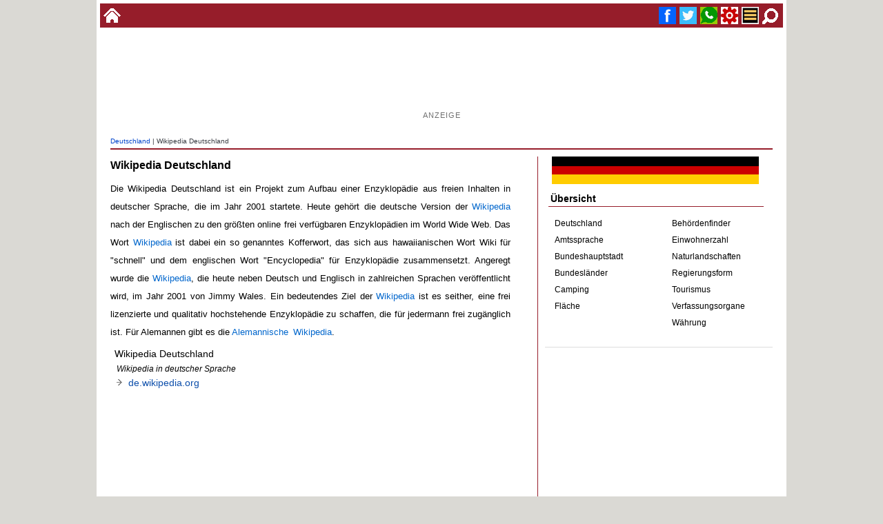

--- FILE ---
content_type: text/html
request_url: https://www.alemannische-seiten.de/deutschland/wikipedia-deutschland.php
body_size: 14016
content:
<!DOCTYPE html><html lang="de"><head><script async src="https://pagead2.googlesyndication.com/pagead/js/adsbygoogle.js?client=ca-pub-7034432880914921" crossorigin="anonymous"></script>

<!-- Google tag (gtag.js) -->
<script async src="https://www.googletagmanager.com/gtag/js?id=G-QMJ46KCDG4"></script>
<script>
  window.dataLayer = window.dataLayer || [];
  function gtag(){dataLayer.push(arguments);}
  gtag('js', new Date());

  gtag('config', 'G-QMJ46KCDG4');
</script><title>Wikipedia Deutschland</title><meta charset="ISO-8859-1"><meta name="keywords" content="Wikipedia Deutschland, Tourismus, Freizeit, Ortsinfo, Info, Ausflugsziele, Homepage, Denkmal, Bilder, Region Deutschland "><meta name="description" content="Die Wikipedia Deutschland ist ein Projekt zum Aufbau einer Enzyklopädie aus freien Inhalten in deutscher Sprache, die im Jahr 2001 startete."><meta name="copyright" content="www.alemannische-seiten.de"><meta name="robots" content="index,follow"><meta name="viewport" content="width=device-width,initial-scale=1.0"><link rel="canonical" href="https://www.alemannische-seiten.de/deutschland/wikipedia-deutschland.php"><link rel="icon" href="../favicon.ico" type="image/x-icon"><link rel="shortcut icon" href="../favicon.ico" type="image/x-icon"><link rel="apple-touch-icon" href="../favicon.png"><link rel="stylesheet" type="text/css" href="../design/css/content.css?v=20251229"><meta property="og:type" content="website"><meta property="og:title" content="Wikipedia Deutschland"><meta property="og:description" content="Die Wikipedia Deutschland ist ein Projekt zum Aufbau einer Enzyklopädie aus "><meta property="og:url" content="https://www.alemannische-seiten.de/deutschland/wikipedia-deutschland.php"><meta property="og:image" content="https://www.alemannische-seiten.de/bildarchiv/soziale-medien/logo_facebook.png"></head>

<body>
<div id="bodytop"><div class="topli"><a href="../" title="zur Startseite wechseln"><img width="25" height="25" src="../bildarchiv/25-25/home.gif" alt="Startseite"></a></div><div class="topre"><a href="#fuss" title="Suche"> <img width="25" height="25" src="../bildarchiv/25-25/suche.gif" alt="Suche"></a><a href="#azmenue" title="Menue"> <img width="25" height="25" src="../bildarchiv/25-25/menue.gif" alt="Menue"></a><a href="#fuss" title="Service / Kontakt"> <img width="25" height="25"  src="../bildarchiv/25-25/service.gif" alt="Service"></a><a href="whatsapp://send?text=Wikipedia Deutschland - https://www.alemannische-seiten.de/deutschland/wikipedia-deutschland.php" title="WhatsApp Wikipedia Deutschland" target="_blank"><img width="25" height="25" src="../bildarchiv/25-25/whatsup.gif" alt="WhatsApp"></a><a href="https://x.com/intent/tweet?url=https://www.alemannische-seiten.de/deutschland/wikipedia-deutschland.php" title="Twitter Wikipedia Deutschland" target="_blank"><img width="25" height="25"src="../bildarchiv/25-25/twitter.gif" alt="Twitter"></a><a href="https://www.facebook.com/sharer/sharer.php?u=https://www.alemannische-seiten.de/deutschland/wikipedia-deutschland.php" title="Facebook Wikipedia Deutschland" target="_blank"><img width="25" height="25" src="../bildarchiv/25-25/facebook.gif" alt="Facebook"></a></div></div><div id="bodycont"><div id="bodyaz"><div class="bodyazaz"><div class="gooads">

<script async src="https://pagead2.googlesyndication.com/pagead/js/adsbygoogle.js?client=ca-pub-7034432880914921"
     crossorigin="anonymous"></script>
<ins class="adsbygoogle"
     style="display:inline-block;width:728px;height:90px"
     data-ad-client="ca-pub-7034432880914921"
     data-ad-slot="4927406856"></ins>
<script>
     (adsbygoogle = window.adsbygoogle || []).push({});
</script>

<p>Anzeige</p>

</div></div></div><div id="kopfnav"><a href="../deutschland/deutschland.php" title="Deutschland">Deutschland</a> | Wikipedia Deutschland</div><div id="content"><div class="ih580"><div class="txt"><h1>Wikipedia Deutschland</h1>Die <em>Wikipedia&ensp;Deutschland</em> ist ein Projekt zum Aufbau einer Enzyklopädie aus freien Inhalten in deutscher Sprache, die im Jahr 2001 startete. Heute gehört die deutsche Version der <a href="../wissen/wikipedia.php" title="Wikipedia">Wikipedia</a> nach der Englischen zu den größten online frei verfügbaren Enzyklopädien im World Wide Web. Das Wort <a href="../wissen/wikipedia.php" title="Wikipedia">Wikipedia</a> ist dabei ein so genanntes Kofferwort, das sich aus hawaiianischen Wort Wiki für "schnell" und dem englischen Wort "Encyclopedia" für Enzyklopädie zusammensetzt. Angeregt wurde die <a href="../wissen/wikipedia.php" title="Wikipedia">Wikipedia</a>,  die heute neben Deutsch und Englisch in zahlreichen Sprachen veröffentlicht wird, im Jahr 2001 von Jimmy Wales. Ein bedeutendes Ziel der <a href="../wissen/wikipedia.php" title="Wikipedia">Wikipedia</a> ist es seither, eine frei lizenzierte und qualitativ hochstehende Enzyklopädie zu schaffen, die für jedermann frei zugänglich ist. Für Alemannen gibt es die <a href="../wissen/alemannische-wikipedia.php" title="Alemannische&ensp;Wikipedia">Alemannische&ensp;Wikipedia</a>.</div><div class="adresse"><p>Wikipedia Deutschland</p><p><i><small>&nbsp;Wikipedia in deutscher Sprache</small></i></p><p><img src="../bildarchiv/14-14/pr.gif"><a href="https://de.wikipedia.org" target="_blank">de.wikipedia.org</a></p></div><div class="module"></div>
</div></div><div id="azmenue"><div class="navmenue"><div class="flagge"><a href="../deutschland/deutschland.php">		<img width="300" height="40" src="../bildarchiv/300-40/deutschland.gif" alt="Deutschland" title="Deutschland"></a></div><p class="meus">Übersicht</p><div class="meli"><ul><li><a href="../deutschland/deutschland.php">Deutschland</a></li><li><a href="../deutschland/deutschland_amtssprache.php" title="Amtssprache Deutschland">Amtssprache</a></li><li><a href="../deutschland/deutschland_bundeshauptstadt.php" title="Bundeshauptstadt Deutschland">Bundeshauptstadt</a></li><li><a href="../deutschland/deutschland_bundeslaender.php" title="Bundesländer Deutschland">Bundesländer</a></li><li><a href="../deutschland/deutschland_camping.php" title="Camping Deutschland">Camping</a></li><li><a href="../deutschland/deutschland_flaeche.php" title="Fläche Deutschland">Fläche</a></li></ul></div><div class="mere"><ul><li><a href="../deutschland/deutschland_behoerdenfinder.php" title="Behördenfinder Deutschland">Behördenfinder</a></li><li><a href="../deutschland/deutschland_einwohnerzahl.php" title="Einwohnerzahl Deutschland">Einwohnerzahl</a></li><li><a href="../deutschland/verband_nationale-naturlandschaften.php" title="Nationale Naturlandschaften">Naturlandschaften</a></li><li><a href="../deutschland/deutschland_regierungsform.php" title="Regierungsform Deutschland">Regierungsform</a></li><li><a href="../deutschland/deutschland_tourismus.php" title="Tourismus Deutschland">Tourismus</a></li><li><a href="../deutschland/deutschland_verfassungsorgane.php" title="Verfassungsorgane Deutschland">Verfassungsorgane</a></li><li><a href="../deutschland/deutschland_waehrung.php" title="Währung Deutschland">Währung</a></li></ul></div></div><div style="clear: both;"></div><div class="menads"> 

<script async src="https://pagead2.googlesyndication.com/pagead/js/adsbygoogle.js?client=ca-pub-7034432880914921"
     crossorigin="anonymous"></script>
<!-- 25_12_content_menue_quadrat -->
<ins class="adsbygoogle"
     style="display:block"
     data-ad-client="ca-pub-7034432880914921"
     data-ad-slot="2514033352"
     data-ad-format="auto"
     data-full-width-responsive="true"></ins>
<script>
     (adsbygoogle = window.adsbygoogle || []).push({});
</script>

<p>Anzeige</p></div> <div class="azads"><p>Empfehlung</p><a href="https://www.alemannische-seiten.de/deutschland/emmendingen_ingo-laue-fotodesign.php" title="Galeriebilder - Ausstellungen Deutschland" target="_self"><img loading="lazy" width="500" height="375" alt="Galeriebilder - Ausstellungen Deutschland" src="https://www.alemannische-seiten.de/design/aktiva/bild/500-375/ingo-laue.jpg"></a></div>
<div class="azads"><p>Empfehlung</p><a href="https://www.youtube.com/@schw%C3%A4tzhald" target="_blank" title="Badenkanal - Mundart und Musik aus Baden"><img loading="lazy" width="500" height="375" src="../design/aktiva/bild/500-375/badenkanal.jpg" alt="Mundart und Musik aus Baden. Symbadisch halt!"></a></div></div><div id="fuss"> <div class="clear10"></div><div class="sozmed"></div><script async src="https://cse.google.com/cse.js?cx=010971097671182649449:tj2wxvotveu">
</script>
<div class="gcse-searchbox-only"></div><div class="fussdiv"><div class="fussbox"><p class="ti">Suche</p><p><a href="../alemannisch/lexikon.php" title="Badisch-alemannisches Wörterbuch">Alemannisch Wörterbuch</a></p><p><a href="../deutschland/deutschland_deutsche-bahn.php" title="Deutsche Bahn">Bahn</a></p><p><a href="../deutschland/gelbe-seiten-deutschland.php" title="Branchen">Branchen</a></p><p><a href="../wissen/hofladen.php" title="Hofladen / Hofläden">Hofläden</a></p><p><a href="../deutschland/postleitzahl-deutschland.php" title="Postleitzahl">Postleitzahl</a></p><p><a href="../deutschland/das-oertliche.php" title="Telefonbuch">Telefonbuch</a></p><p><a href="../deutschland/wikipedia-deutschland.php" title="Wikipedia Deutschland">Wikipedia</a></p><p><a href="../veranstaltung/aktuell.php" title="Neue Veranstaltungen">Veranstaltungen</a></p><p><a href="../deutschland/fastnachtsumzuege.php" title="Fastnachtsumzüge">&rarr; Fastnachtsumzüge</a></p></div><div class="fussbox"><p class="ti">Neue Termine</p><p><a href="../veranstaltung/aktuell.php?t=55924" title="Neuenweg - Umzug Buurefasnacht Neuenweg 2026">Umzug Buurefasnacht Neuenweg 2026</a></p><p><a href="../veranstaltung/aktuell.php?t=55923" title="Bad Säckingen - Streetfood Fiesta Bad Säckingen 2026">Streetfood Fiesta Bad Säckingen 2026</a></p><p><a href="../veranstaltung/aktuell.php?t=55922" title="Reutlingen - Streetfood Fiesta Reutlingen Frühjahr 2026">Streetfood Fiesta Reutlingen Frühjahr 2026</a></p><p><a href="../veranstaltung/aktuell.php?t=55921" title="Böblingen - Streetfood Fiesta Böblingen 2026">Streetfood Fiesta Böblingen 2026</a></p><p><a href="../veranstaltung/aktuell.php?t=55920" title="Bad Wildbad - Street Food Fiesta Bad Wildbad 2026">Street Food Fiesta Bad Wildbad 2026</a></p><p><a href="../veranstaltung/aktuell.php?t=55919" title="Stuttgart - Streetfood Fiesta Stuttgart 2026">Streetfood Fiesta Stuttgart 2026</a></p><p><a href="../veranstaltung/aktuell.php?t=55918" title="Schönenbach - Nachtumzug Schönenbach 2026">Nachtumzug Schönenbach 2026</a></p><p><a href="../veranstaltung/aktuell.php?t=55917" title="Oberharmersbach - Dörfle Ball Oberharmersbach 2026">Dörfle Ball Oberharmersbach 2026</a></p><p><a href="../veranstaltung/aktuell.php?t=55916" title="Horgenzell - Sportlerball Horgenzell 2026">Sportlerball Horgenzell 2026</a></p><p><a href="../veranstaltung/aktuell.php?t=55915" title="Herdwangen-Schönach - Sportlerball Herdwangen 2026">Sportlerball Herdwangen 2026</a></p><p><a href="../veranstaltung/aktuell.php?t=55914" title="Oberwolfach - Sportlerball Oberwolfach 2026">Sportlerball Oberwolfach 2026</a></p><p><a href="../veranstaltung/aktuell.php?t=55913" title="Balingen - Streetfood Fiesta Balingen 2026">Streetfood Fiesta Balingen 2026</a></p></div><div class="fussbox"><p class="ti">Neu auf Alemannischen-Seiten</p><p><a href="../deutschland/bad-krozingen_huesemer-moehlinhexe.php" title="Hüsemer Möhlinhexe">Hüsemer Möhlinhexe</a></p><p><a href="../deutschland/rottenburg-am-neckar_wurmlinger-burgalai-geister.php" title="Wurmlinger Burgalai-Geister">Wurmlinger Burgalai-Geister</a></p><p><a href="../deutschland/rheinfelden_herten.php" title="Herten">Herten</a></p><p><a href="../deutschland/rheinfelden_ruine-hertenberg.php" title="Ruine Hertenberg">Ruine Hertenberg</a></p><p><a href="../deutschland/hettenleidelheim_ettrumer-nachtumzug.php" title="Hettrumer Nachtumzug">Hettrumer Nachtumzug</a></p><p><a href="../deutschland/breisach_rhein-breisach.php" title="Rhein bei Breisach">Rhein bei Breisach</a></p><p><a href="../wissen/fastnacht_fastnachtsdienstag.php" title="Fastnachtsdienstag">Fastnachtsdienstag</a></p><p><a href="../wissen/wochentag_dienstag.php" title="Dienstag">Dienstag</a></p><p><a href="../wissen/fastnacht_fastnachtsmontag.php" title="Fastnachtsmontag">Fastnachtsmontag</a></p><p><a href="../wissen/fastancht_fastnacht-samstag.php" title="Fastnachtssamstag">Fastnachtssamstag</a></p><p><a href="../wissen/fastnacht_fasnachts-freitag.php" title="Fasnachts-Freitag">Fasnachts-Freitag</a></p><p><a href="../wissen/fastnacht_fastnachtssonntag.php" title="Fastnachtssonntag">Fastnachtssonntag</a></p></div></div><div class="clear10"></div><div class="fussabs"><p class="te">Alle Inhalte, Texte, Fotos und Grafiken auf dieser Internetseite ("Thema Deutschland » Seite Wikipedia Deutschland") und alle dazugehoerigen Domainnamen sind urheberrechtlich geschuetzt. Diese Internetseite ist nicht die offizielle Webseite des Schwarzwalds, des Bodensee, Deutschland sowie der aufgefuehrten Orte und Landkreise bzw. Ferienregionen. Cookies erleichtern die Bereitstellung einiger Dienste auf dieser Homepage www.alemannische-seiten.de (Seite Wikipedia Deutschland). Mit Nutzung dieser Website erklären Sie sich mit der Verwendung von Cookies einverstanden.</p><p class="ze"><a href="../suche.php?id=impressum#Datenschutz">Datenschutz</a> | <a href="../suche.php?id=impressum">Impressum</a> | <a href="../suche.php?id=literatur" title="Literaturhinweise / Literaturquellen">Literaturhinweise</a></p><br><br><p class="ze">Alle Angaben ohne Gewähr - Änderungen vorbehalten 2002 - 2026 <br><br>Alle Seiten &copy; Alle Rechte vorbehalten. (All rights reserved)<br><br>Alemannische Seiten | Badische Seiten</p><br><br><br><br><br><br><br><br></div></div></div></body></html>

--- FILE ---
content_type: text/html; charset=utf-8
request_url: https://www.google.com/recaptcha/api2/aframe
body_size: 92
content:
<!DOCTYPE HTML><html><head><meta http-equiv="content-type" content="text/html; charset=UTF-8"></head><body><script nonce="B5zgJbeZxR_IeOlqKvqabA">/** Anti-fraud and anti-abuse applications only. See google.com/recaptcha */ try{var clients={'sodar':'https://pagead2.googlesyndication.com/pagead/sodar?'};window.addEventListener("message",function(a){try{if(a.source===window.parent){var b=JSON.parse(a.data);var c=clients[b['id']];if(c){var d=document.createElement('img');d.src=c+b['params']+'&rc='+(localStorage.getItem("rc::a")?sessionStorage.getItem("rc::b"):"");window.document.body.appendChild(d);sessionStorage.setItem("rc::e",parseInt(sessionStorage.getItem("rc::e")||0)+1);localStorage.setItem("rc::h",'1769017170924');}}}catch(b){}});window.parent.postMessage("_grecaptcha_ready", "*");}catch(b){}</script></body></html>